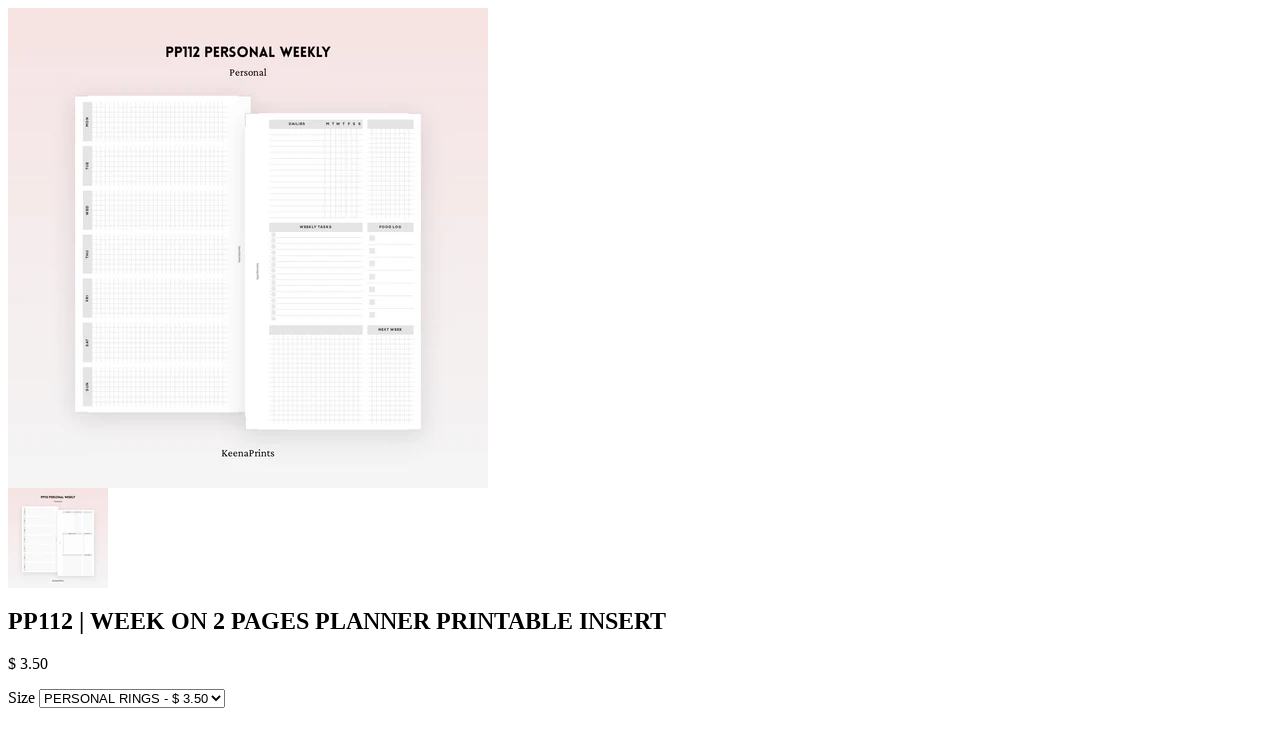

--- FILE ---
content_type: text/html; charset=utf-8
request_url: https://keenaprints.com/products/pp112-week-on-2-pages-planner-printable-insert?view=quick
body_size: 2017
content:

<div id="product-9074749505811">
<div class="product-quick-view desktop-12" style="position: relative; z-index: 0">

  <div class="product-photos row">
    
    <div class="bigimage desktop-10">
      <img id="9074749505811" src="//keenaprints.com/cdn/shop/files/PP112PERSONALWEEKLY-Personal_large.png?v=1706710474" data-image-id="" data-zoom-image="//keenaprints.com/cdn/shop/files/PP112PERSONALWEEKLY-Personal.png?v=1706710474" alt='' title="PP112 | WEEK ON 2 PAGES PLANNER PRINTABLE INSERT"/>
    </div>
    <div id="9074749505811-gallery">	
      
      <a href="#" data-image="//keenaprints.com/cdn/shop/files/PP112PERSONALWEEKLY-Personal_large.png?v=1706710474" data-image-id="44853599338771">
        <img class="thumbnail desktop-2" src="//keenaprints.com/cdn/shop/files/PP112PERSONALWEEKLY-Personal_small.png?v=1706710474" data-image-id="44853599338771" alt="PP112 | WEEK ON 2 PAGES PLANNER PRINTABLE INSERT" />
      </a>
       
    </div>
  </div>

  <script type="text/javascript">
    $(document).ready(function(){
      $("#9074749505811").elevateZoom({
        gallery:'9074749505811-gallery', 
        cursor: 'pointer'
        }); 
    });
  </script>

  <div class="product-right">
    <div class="product-description">
      
      <h2>PP112 | WEEK ON 2 PAGES PLANNER PRINTABLE INSERT</h2>
      <p class="product-price">
        
        
        <span class="product-price" itemprop="price"><span class=money>$ 3.50</span></span>
        
        
      </p>  

      <form action="/cart/add" method="post" data-money-format="<span class=money>$ {{amount}}</span>" id="product-form-9074749505811">
  
  <div class="select">
    <label>Size</label>
    <select id="product-select-9074749505811" name='id'>
      
      <option  selected="selected"  value="48048422191379" data-sku="">PERSONAL RINGS - <span class=money>$ 3.50</span></option>
      
      <option  value="48074642751763" data-sku="">POCKET - <span class=money>$ 3.50</span></option>
      
      <option  value="48074623680787" data-sku="">FCC - <span class=money>$ 3.50</span></option>
      
    </select>
  </div>
  
  

    
  <div class="product-add">
    
    <div class="qty-selection">
    <h5>Quantity</h5> 
    <a class="down" field="quantity"><i class="icon-minus"></i></a>
    <input min="1" type="text" name="quantity" class="quantity" value="1" />
    <a class="up" field="quantity"><i class="icon-plus"></i></a>
    </div>
    
    <input type="submit" name="button" class="add" value="Add to Cart" />
  </div>
  <p class="add-to-cart-msg"></p> 
  
  
<div class="iwishAddWrap">
	<a class="iWishAdd" href="#" data-product="9074749505811" data-pTitle="PP112 | WEEK ON 2 PAGES PLANNER PRINTABLE INSERT">Add to Wishlist</a>
	<p class="iWishLoginMsg" style="display: none;">Your wishlist has been temporarily saved. Please <a href="/account/login">Log in</a> to save it permanently.</p>
</div>


</form>    


<script>
  // Shopify Product form requirement
  selectCallback = function(variant, selector) {
    var $product = $('#product-' + selector.product.id);    
    
    
    
    
    if (variant && variant.available == true) {
      if(variant.compare_at_price > variant.price){
        $('.was', $product).html(Shopify.formatMoney(variant.compare_at_price, $('form', $product).data('money-format')))        
      } else {
        $('.was', $product).text('')
      } 
      $('.product-price', $product).html(Shopify.formatMoney(variant.price, $('form', $product).data('money-format'))) 
      $('.add', $product).removeClass('disabled').removeAttr('disabled').val('Add to Cart');
    } else {
      var message = variant ? "Sold Out" : "Sold Out";
      $('.was', $product).text('')
      $('.product-price', $product).text(message);
      $('.add', $product).addClass('disabled').attr('disabled', 'disabled').val(message); 
    } 
    
    
    
    if (variant && variant.featured_image) {
      var original_image = $("#9074749505811"), new_image = variant.featured_image;
      Shopify.Image.switchImage(new_image, original_image[0], function (new_image_src, original_image, element) {
        
        $(element).parents('a').attr('href', new_image_src);
        $(element).attr('src', new_image_src);   
        $(element).attr('data-image', new_image_src);   
        $(element).attr('data-zoom-image',new_image_src);
		
        $('.thumbnail[data-image-id="' + variant.featured_image.id + '"]').trigger('click');
             
      });
    }
    
  }; 
</script>


<script type="text/javascript">
  $(function() { 
    $product = $('#product-' + 9074749505811);
    new Shopify.OptionSelectors("product-select-9074749505811", { product: {"id":9074749505811,"title":"PP112 | WEEK ON 2 PAGES PLANNER PRINTABLE INSERT","handle":"pp112-week-on-2-pages-planner-printable-insert","description":"\u003cdiv style=\"text-align: left;\"\u003e\u003cstrong\u003ePRINTABLE DETAILS:\u003c\/strong\u003e\u003c\/div\u003e\n\u003cdiv style=\"text-align: left;\"\u003e\n\u003cul\u003e\n\u003cli\u003e3 PDF files in a zip file\u003c\/li\u003e\n\u003cli\u003eUS letter size with cutting guides\u003c\/li\u003e\n\u003cli\u003e\n\u003cmeta charset=\"utf-8\"\u003e \u003cspan\u003eA4 size with cutting guides\u003c\/span\u003e\n\u003c\/li\u003e\n\u003cli\u003ePDF's to be printed on precut (to insert size) paper\u003c\/li\u003e\n\u003cli\u003eFor personal use only\u003c\/li\u003e\n\u003cli\u003e\n\u003cstrong\u003eAdd this printable to your cart.\u003c\/strong\u003e It will be available for download at checkout. The download link will be sent to your email too!\u003c\/li\u003e\n\u003c\/ul\u003e\n\u003cp\u003e\u003cstrong\u003ePLANNER SIZES:\u003c\/strong\u003e\u003c\/p\u003e\n\u003cul\u003e\n\u003cli\u003ePocket (3.19\" x 4.72\")\u003c\/li\u003e\n\u003cli\u003eA6 (4.10\" x 5.83\")\u003c\/li\u003e\n\u003cli\u003ePersonal (3.75\" x 6.75\")\u003c\/li\u003e\n\u003cli\u003eA5 size (5.8\" x 8.3\")\u003c\/li\u003e\n\u003c\/ul\u003e\n\u003cul\u003e\n\u003cul\u003e\u003c\/ul\u003e\n\u003c\/ul\u003e\n\u003c\/div\u003e\n\u003cdiv style=\"text-align: left;\"\u003e\u003cspan\u003e\u003c\/span\u003e\u003c\/div\u003e\n\u003cdiv style=\"text-align: left;\"\u003e\u003c\/div\u003e\n\u003cdiv style=\"text-align: left;\"\u003eHappy Planning!\u003c\/div\u003e","published_at":"2025-02-07T11:43:26+08:00","created_at":"2024-01-31T22:14:22+08:00","vendor":"KeenaPrints","type":"","tags":["weekly inserts"],"price":350,"price_min":350,"price_max":350,"available":true,"price_varies":false,"compare_at_price":null,"compare_at_price_min":0,"compare_at_price_max":0,"compare_at_price_varies":false,"variants":[{"id":48048422191379,"title":"PERSONAL RINGS","option1":"PERSONAL RINGS","option2":null,"option3":null,"sku":null,"requires_shipping":false,"taxable":false,"featured_image":null,"available":true,"name":"PP112 | WEEK ON 2 PAGES PLANNER PRINTABLE INSERT - PERSONAL RINGS","public_title":"PERSONAL RINGS","options":["PERSONAL RINGS"],"price":350,"weight":0,"compare_at_price":null,"inventory_quantity":-2,"inventory_management":null,"inventory_policy":"deny","barcode":null,"requires_selling_plan":false,"selling_plan_allocations":[]},{"id":48074642751763,"title":"POCKET","option1":"POCKET","option2":null,"option3":null,"sku":"","requires_shipping":false,"taxable":false,"featured_image":null,"available":true,"name":"PP112 | WEEK ON 2 PAGES PLANNER PRINTABLE INSERT - POCKET","public_title":"POCKET","options":["POCKET"],"price":350,"weight":0,"compare_at_price":null,"inventory_quantity":-2,"inventory_management":null,"inventory_policy":"deny","barcode":"","requires_selling_plan":false,"selling_plan_allocations":[]},{"id":48074623680787,"title":"FCC","option1":"FCC","option2":null,"option3":null,"sku":"","requires_shipping":false,"taxable":false,"featured_image":null,"available":true,"name":"PP112 | WEEK ON 2 PAGES PLANNER PRINTABLE INSERT - FCC","public_title":"FCC","options":["FCC"],"price":350,"weight":0,"compare_at_price":null,"inventory_quantity":-1,"inventory_management":null,"inventory_policy":"deny","barcode":"","requires_selling_plan":false,"selling_plan_allocations":[]}],"images":["\/\/keenaprints.com\/cdn\/shop\/files\/PP112PERSONALWEEKLY-Personal.png?v=1706710474"],"featured_image":"\/\/keenaprints.com\/cdn\/shop\/files\/PP112PERSONALWEEKLY-Personal.png?v=1706710474","options":["Size"],"media":[{"alt":null,"id":37270002237715,"position":1,"preview_image":{"aspect_ratio":1.0,"height":2001,"width":2001,"src":"\/\/keenaprints.com\/cdn\/shop\/files\/PP112PERSONALWEEKLY-Personal.png?v=1706710474"},"aspect_ratio":1.0,"height":2001,"media_type":"image","src":"\/\/keenaprints.com\/cdn\/shop\/files\/PP112PERSONALWEEKLY-Personal.png?v=1706710474","width":2001}],"requires_selling_plan":false,"selling_plan_groups":[],"content":"\u003cdiv style=\"text-align: left;\"\u003e\u003cstrong\u003ePRINTABLE DETAILS:\u003c\/strong\u003e\u003c\/div\u003e\n\u003cdiv style=\"text-align: left;\"\u003e\n\u003cul\u003e\n\u003cli\u003e3 PDF files in a zip file\u003c\/li\u003e\n\u003cli\u003eUS letter size with cutting guides\u003c\/li\u003e\n\u003cli\u003e\n\u003cmeta charset=\"utf-8\"\u003e \u003cspan\u003eA4 size with cutting guides\u003c\/span\u003e\n\u003c\/li\u003e\n\u003cli\u003ePDF's to be printed on precut (to insert size) paper\u003c\/li\u003e\n\u003cli\u003eFor personal use only\u003c\/li\u003e\n\u003cli\u003e\n\u003cstrong\u003eAdd this printable to your cart.\u003c\/strong\u003e It will be available for download at checkout. The download link will be sent to your email too!\u003c\/li\u003e\n\u003c\/ul\u003e\n\u003cp\u003e\u003cstrong\u003ePLANNER SIZES:\u003c\/strong\u003e\u003c\/p\u003e\n\u003cul\u003e\n\u003cli\u003ePocket (3.19\" x 4.72\")\u003c\/li\u003e\n\u003cli\u003eA6 (4.10\" x 5.83\")\u003c\/li\u003e\n\u003cli\u003ePersonal (3.75\" x 6.75\")\u003c\/li\u003e\n\u003cli\u003eA5 size (5.8\" x 8.3\")\u003c\/li\u003e\n\u003c\/ul\u003e\n\u003cul\u003e\n\u003cul\u003e\u003c\/ul\u003e\n\u003c\/ul\u003e\n\u003c\/div\u003e\n\u003cdiv style=\"text-align: left;\"\u003e\u003cspan\u003e\u003c\/span\u003e\u003c\/div\u003e\n\u003cdiv style=\"text-align: left;\"\u003e\u003c\/div\u003e\n\u003cdiv style=\"text-align: left;\"\u003eHappy Planning!\u003c\/div\u003e"}, onVariantSelected:
    selectCallback, enableHistoryState: true });

    
        
       
   });       
</script>


<script>$(window).load(function() { $('.selector-wrapper:eq()').hide(); });</script>

      <div class="desc">
        <div class="share-icons">
  <a title="Share on Facebook" href="//www.facebook.com/sharer.php?u=https://keenaprints.com/products/pp112-week-on-2-pages-planner-printable-insert" class="facebook" target="_blank"><i class="icon-facebook icon-2x"></i></a>
  <a title="Share on Twitter"  href="//twitter.com/home?status=https://keenaprints.com/products/pp112-week-on-2-pages-planner-printable-insert via @https://twitter.com/keenaprints" title="Share on Twitter" target="_blank" class="twitter"><i class="icon-twitter icon-2x"></i></a>

    
  
  
</div>
        <a href="/products/pp112-week-on-2-pages-planner-printable-insert" class="full-click">View Full Details</a>
      </div>
    </div>
  </div>  
</div>

<script>
  // Quantity values
  $('.up').click(function(e){
    e.preventDefault();
    fieldName = $(this).attr('field');
    // Get its current value
    var currentVal = parseInt($('input[name='+fieldName+']').val());
    // If is not undefined
    if (!isNaN(currentVal)) {
      // Increment
      $('input[name='+fieldName+']').val(currentVal + 1);
    } else {
      // Otherwise put a 0 there
      $('input[name='+fieldName+']').val(1);
    }
  });
  $(".down").click(function(e) {
    e.preventDefault();
    fieldName = $(this).attr('field');
    // Get its current value
    var currentVal = parseInt($('input[name='+fieldName+']').val());
    // If it isn't undefined or its greater than 0
    if (!isNaN(currentVal) && currentVal > 1) {
      // Decrement one
      $('input[name='+fieldName+']').val(currentVal - 1);
    } else {
      // Otherwise put a 0 there
      $('input[name='+fieldName+']').val(1);
    }
  }); 
  
  $('.add').on('click', addToCart ); 
  
  
</script>
</div>
